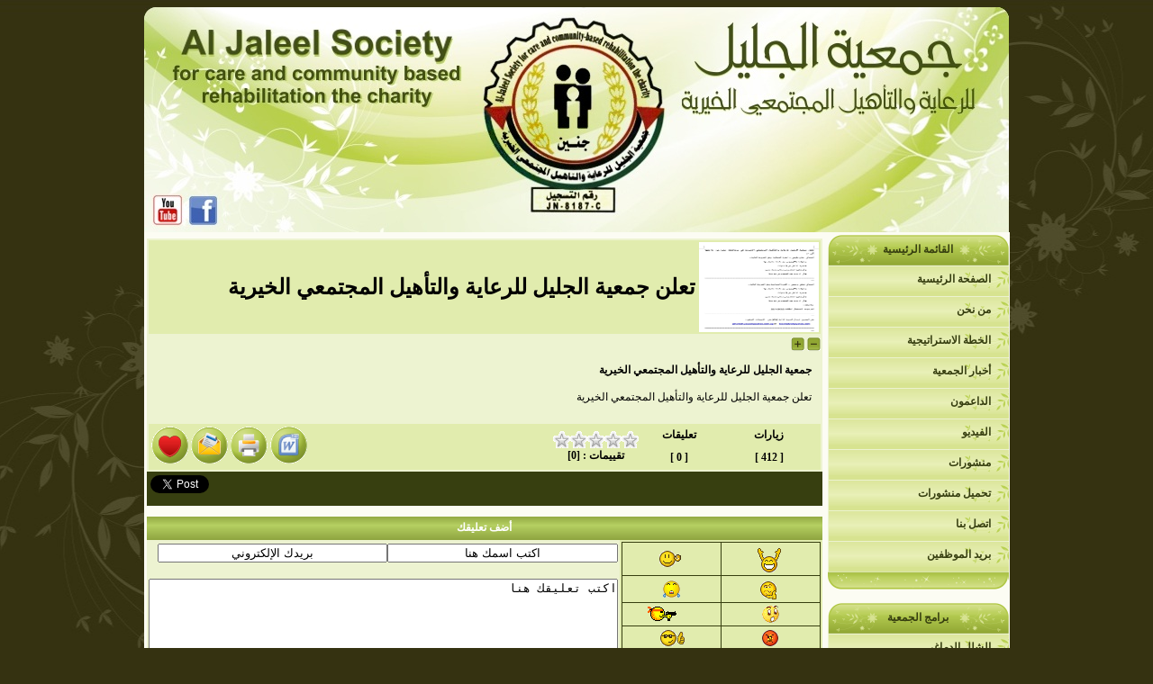

--- FILE ---
content_type: text/html
request_url: http://al-jaleel.org/ar/?articles=topic&topic=162
body_size: 48454
content:
<html dir="rtl">


<head>

<title>جمعية الجليل للرعاية والتأهيل المجتمعي الخيرية</title>

<base href="http://al-jaleel.org/ar/" />
<meta http-equiv="Content-Type" content="text/html; charset=windows-1256" />
<meta http-equiv="Content-Language" content="ar-sa" />






<!-- التعرف التلقائي على التغذية الراجعة RSS -->
<link rel="alternate" type="application/rss+xml" title="جمعية الجليل للرعاية والتأهيل المجتمعي الخيرية RSS Feed" href="http://al-jaleel.org/ar/FeedOut.php?feed=RssPortal" />





<script type="text/javascript" src="style/meblue/extra/js/jquery-1.2.6.pack.js"></script>
<style>


.table_a	 { background-color: #373F10; color: #FFFFFF; }
.table_b	 { background-color: #E1ECAE }
.table_c	 { background-color: #EDF3D1; border-width:0;  border-collapse: collapse; border-style: solid;  padding-left: 4; padding-right: 4; padding-top: 0; padding-bottom:0; }
.table_info	 { background-color: #E1ECAE ; font-weight: bold }


.td_title        { background-color: #373F10; color:#FFFFFF;   background-image:url('style/meblue/img/title_sub.gif') ;  height:26px; text-align:center;}
.td_title       a{  color:#FFFFFF;   }
.td_footer       { background-color: #EDF3D1; background-image:url('style/meblue/img/style_imgs/roaa2009-blook1-copy_03.gif') }
.td_a            { background-color: #373F10; color:#FFFFFF; }
.td_a           a{  color:#FFFFFF; }
.td_b            { background-color: #E1ECAE }
.td_c            { background-color: #EDF3D1 }
.td_hl           { background-color: #F9B877 }



.div_title        { background-color: #373F10; color:#FFFFFF;   background-image:url('style/meblue/img/title_sub.gif') ; padding: 6 ;}
.div_footer       { background-color: #EDF3D1; background-image:url('style/meblue/img/style_imgs/roaa2009-blook1-copy_03.gif') }
.div_a            { background-color: #373F10; color:#FFFFFF; }
.div_a           a{ color:#FFFFFF; }
.div_b            { background-color: #E1ECAE }
.div_c            { background-color: #EDF3D1 }
.div_hl           { background-color: #F9B877 }






body{

background:#353211 url('components/bg.jpg') fixed no-repeat center top ; 

}



.right_item  {
font-weight:bold;
background-image:url('components/menu_item.png');

height:34px;
width:200px;
float: right;

}


.right_item  span{
margin-top:8px;
margin-right:20px;
float: right;
cursor: pointer;
}

.right_item:hover{
height:34px;
width:200px;
background-image:url('components/menu_item_over.png');
}





A 		{text-decoration: none; color:#373F10; }
A:visited 	{text-decoration: none; color:#373F10;}
A:hover 	{color: red;}






.OndarkLink       { color: #FFFFFF }





table        { font:normal 12px tahoma; }



.searchbox     { font-size: 10pt; font-family: Arial; font-weight: bold; }











.informpopuptext {

width:230px;

font-size:10pt;

border-width:1px;

border-style:outset;

border-color:#F9B877;

layer-background-color:tan;

background-color:#F9B877;

color:#000000;

direction:rtl;

}






















/* for css menu */

.menuspan {

margin-top:8px;
margin-right:20px;
float: right;
cursor: pointer;

}



.sidebarmenu ul{
font-weight:bold;
margin: 0px;
padding: 0px;
list-style-type: none;
width: 100%;
border-bottom: 0px solid #000000;
background-color: #EDF3D1;
z-index:2;
position: relative;

}
 
.sidebarmenu ul li{
position: relative;

}

/* Top level menu links style */
.sidebarmenu ul li a{
z-index: 0;
background-image:url('components/menu_item.png');
height:34px;
width:200px;

display: block;

text-align: right;

}


.sidebarmenu ul li a:link, .sidebarmenu ul li a:visited, .sidebarmenu ul li a:active{
background-image:url('components/menu_item.png');
height:34px;
width:200px;
}

.sidebarmenu ul li a:visited{

}

.sidebarmenu ul li a:hover{
background-image:url('components/menu_item_over.png');

}

/*Sub level menu items */
.sidebarmenu ul li ul{
z-index: 1;
position: absolute;
width: 200px; 
top: 0;
visibility: hidden;
border: 1px solid #373F10;
}

.sidebarmenu a.subfolderstyle{
background-image:url('components/menu_item_r.png');
}

 
/* Holly Hack for IE \*/
* html .sidebarmenu ul li {   height: 1%; }
* html .sidebarmenu ul li a {  height: 1%; }
/* End */








.sidebarmenu2 ul{
font-weight:bold;
margin: 0px;
padding: 0px;
list-style-type: none;
width: 100%;
border-bottom: 0px solid #000000;
background-color: #EDF3D1;
z-index:2;
position: relative;

}
 
.sidebarmenu2 ul li{
position: relative;

}

/* Top level menu links style */
.sidebarmenu2 ul li a{
z-index: 0;
background-image:url('components/menu_item.png');
height:34px;
width:200px;

display: block;

text-align: right;

}


.sidebarmenu2 ul li a:link, .sidebarmenu2 ul li a:visited, .sidebarmenu2 ul li a:active{
background-image:url('components/menu_item.png');
height:34px;
width:200px;
}

.sidebarmenu2 ul li a:visited{

}

.sidebarmenu2 ul li a:hover{
background-image:url('components/menu_item_over.png');

}

/*Sub level menu items */
.sidebarmenu2 ul li ul{
z-index: 1;
position: absolute;
width: 200px; 
top: 0;
visibility: hidden;
border: 1px solid #373F10;
}

.sidebarmenu2 a.subfolderstyle{
background: url(style/meblue/img/arrow_left.gif) no-repeat 1% 50%;
}

 
/* Holly Hack for IE \*/
* html .sidebarmenu2 ul li {   height: 1%; }
* html .sidebarmenu2 ul li a {  height: 1%; }
/* End */








/* خاص بسلايدات اخر الاخبار */



.glidecontentwrapper{
 /* Do not change this value */
position: relative;
z-index:0;
width: 100%;
height: 393px; 
border: 0px solid #687C98;
overflow: hidden;

}
/*
	Total wrapper width: 350px+5px+5px=360px
	Or width of wrapper div itself plus any left and right CSS border and padding
	Adjust related containers below according to comments
*/


.glidecontent{ /*style for each glide content DIV within wrapper.*/
position: absolute; /* Do not change this value */
background:  #EDF3D1 ;
visibility: hidden;
width: 100%; padding-left:0px; padding-right:0px; padding-top:0px; padding-bottom:6px
}
/*
 Total glidecontent width: 330px+10px+10px=350px
	Or width of wrapper div itself (not counting wrapper border/padding)
*/

.glidecontenttoggler{ /*style for DIV used to contain toggler links. */
width: 100%;
margin-top: 0px;
text-align: center; /*How to align pagination links: "left", "center", or "right"
background: white; /*always declare an explicit background color for fade effect to properly render in IE*/
}
/*
 Total contenttoggler width: 350px+5px+5px=360px
	Or total width of wrapper div (counting wrapper border/padding)
*/

.glidecontenttoggler a{ /*style for every navigational link within toggler */
display: -moz-inline-box;
display: inline-block;
border: 0px solid #373F10;
color: #373F10;
padding: 1px 3px;
margin-right: 3px;
font-weight: bold;
text-decoration: none;
}

.glidecontenttoggler a.selected{ /*style for selected page's toggler link. ".selected" class auto generated! */
background: red;
color: white;
pading:2px;
}

.glidecontenttoggler a:hover{

}

.glidecontenttoggler a.toc{ /*style for individual toggler links (page 1, page 2, etc). ".toc" class auto generated! */
}

.glidecontenttoggler a.prev, .glidecontenttoggler a.next{ /*style for "prev" and "next" toggler links. ".prev" and ".next" classes auto generated! */
}

.glidecontenttoggler a:hover.prev, .glidecontenttoggler a:hover.next{

}











/* بداية ستايل سلاديات الصور */


.stepcarousel{
position: relative; /*leave this value alone*/
z-index:1;
border: 0px solid black;
overflow: scroll; /*leave this value alone*/
width: 100%; /*Width of Carousel Viewer itself*/
height: 310px; /*Height should enough to fit largest content's height*/
}

.stepcarousel .belt{
position: absolute; /*leave this value alone*/
left: 0;
top: 0;
}

.stepcarousel .panel{
float: left; /*leave this value alone*/
overflow: hidden; /*clip content that go outside dimensions of holding panel DIV*/
margin: 10px; /*margin around each panel*/
width: ; /*Width of each panel holding each content. If removed, widths should be individually defined on each content DIV then. */
}

/* نهاية ستايل سلاديات الصور */














</style>

<SCRIPT language=JavaScript src="style/meblue/extra/js/img_nav.js" type=text/javascript></SCRIPT>
<!-- alt on lik -->
<script language="javascript" src="style/meblue/extra/js/alttxt.js"></script><div id="navtxt" class="informpopuptext" style="position:absolute; top:-90px; left:0px; visibility:hidden; font-size: 10pt" align="center"></div>



<script>

function confirm_link(confirmation_message){

	if (confirm(confirmation_message))
	{
		return true;
	}
	else
	{
		alert('حسناً .. تم التراجع عن تنفيذ الأمر ');
		return false;

	}
}

/**
* jump
*/

function jump(fe) {
	var opt_key = fe.selectedIndex;
	var uri_val = fe.options[opt_key].value;
	window.open(uri_val,'_self');
	return true;
}



/**
* pop
*/
<!--

function launch(URL, newName, newFeatures, orgName) {
	var remote = open(URL, newName, newFeatures);
    if (remote.opener == null)
    remote.opener = window;
    remote.opener.name = orgName;
    return remote;
}

function openWindowPrint(URL) {
  Popup = launch(URL, 'Print', 'dependent=0,height=600,width=800, screenX=0,left=0,screenY=0,top=0,channelmode=0,dependent=0,directories=0,fullscreen=0,location=0,menubar=0,resizable=0,scrollbars=1,status=0,toolbar=0', 'launcher');
}

function openWindowShowImg(URL) {
  Popup = launch(URL, 'ShowImg', 'dependent=0,height=600,width=800, screenX=0,left=0,screenY=0,top=0,channelmode=0,dependent=0,directories=0,fullscreen=0,location=0,menubar=0,resizable=0,scrollbars=1,status=0,toolbar=0', 'launcher');
}

function openWindowUserOnline(URL) {
  Popup = launch(URL, 'UserOnline', 'dependent=0,height=500,width=310, screenX=0,left=0,screenY=0,top=0,channelmode=0,dependent=0,directories=0,fullscreen=0,location=0,menubar=0,resizable=0,scrollbars=1,status=0,toolbar=0', 'launcher');
}


function openWindowVideoSongs_text(URL) {
  Popup = launch(URL, 'VideoSongs_text', 'dependent=0,height=500,width=550, screenX=0,left=0,screenY=0,top=0,channelmode=0,dependent=0,directories=0,fullscreen=0,location=0,menubar=0,resizable=0,scrollbars=1,status=0,toolbar=0', 'launcher');
}


function openWindowSiteCode(URL) {
  Popup = launch(URL, 'SiteCode', 'dependent=0,height=500,width=650, screenX=0,left=0,screenY=0,top=0,channelmode=0,dependent=0,directories=0,fullscreen=0,location=0,menubar=0,resizable=0,scrollbars=1,status=0,toolbar=0', 'launcher');
}

// -->




/**
* Show  Hide
*/

function ShowHide(varObjID){
		if(document.getElementById(varObjID).style.display=="none"){
			document.getElementById(varObjID).style.display="block"; 
			//funSImg(varObjID);
		}else{
			document.getElementById(varObjID).style.display="none";
		}
}





function Show(varObjID){
		if(document.getElementById(varObjID).style.display=="none"){
			document.getElementById(varObjID).style.display="block"; }
		
}


function 	Hide(varObjID){	
		if(document.getElementById(varObjID).style.display=="block"){
			document.getElementById(varObjID).style.display="none";}
}
   





/**
* ajax
*/
var http = createRequestObjectNow();
function createRequestObjectNow(){
    var request_;
    var browser = navigator.appName;
    if(browser == 'Microsoft Internet Explorer'){
        request_ = new ActiveXObject('Microsoft.XMLHTTP');
    }else{
        request_ = new XMLHttpRequest();
    }
    return request_;
}
function LoadPage(url,indiv){
    document.indiv=indiv;
    http.open('get',url);
    http.onreadystatechange =  handleInfoNow;
    http.send(null);
}
function handleInfoNow(){
    if(http.readyState == 1 ){
      document.LoadPageNow="yes";
      document.getElementById(document.indiv).innerHTML= '<img src=style/meblue/img/AjaxLoading.gif >';
    }
    if(http.readyState == 4){
        document.LoadPageNow="no";
	var response = http.responseText;
	document.getElementById(document.indiv).innerHTML = response;
    }

}





/**
* assessment
*/

var StarTitle=new Array();
var imgPreload=new Array();
document.SaveImg=new Array();
var AddRateAction = 0;
var ResetStarsTime;

var StarDescText;
StarTitle[1] = "ضعيف";
StarTitle[2] = "مقبول";
StarTitle[3] = "متوسط";
StarTitle[4] = "جيد";
StarTitle[5] = "ممتاز";
function showstars(starnum,AriaId) {



document.AriaId=AriaId;

if(document.SaveImg[document.AriaId]!=2){
document.SaveImg[document.AriaId]=1;
}
	

	if(document.SaveImg[document.AriaId]==1){

for (i=1;i<=5;i++){
		imgPreload[i+'_'+document.AriaId]=new Image();
		imgPreload[i+'_'+document.AriaId].src = document.images[document.AriaId+'_'+i].src;
	
}
		StarDescText= document.getElementById(document.AriaId).innerHTML;
		document.SaveImg[document.AriaId]=2;	
	
}

 

	for (i=1;i<=starnum;i++){
	   document.images[document.AriaId+'_'+i].src = "style/meblue/img/star_active.gif";
	}
	for (i=starnum+1;i<=5;i++){
	   document.images[document.AriaId+'_'+i].src = "style/meblue/img/star_empty.gif";
	}
	clearTimeout(ResetStarsTime);
	document.getElementById(document.AriaId).innerHTML = StarTitle[starnum];

}

function clearstars(star_This) {
	if (AddRateAction == 0) {
	ResetStarsTime = setTimeout("Reststars()",300);
	}

}
function Reststars() {
	for (i=1;i<=5;i++){
	   document.images[document.AriaId+'_'+i].src =  imgPreload[i+'_'+document.AriaId].src;
	}
	document.getElementById(document.AriaId).innerHTML = StarDescText;

}



/**
* send form
*/


function send_validate() {

		if
(document.send_form.Name.value == "") {
		alert('انت لم تدخل اسمك');
		document.send_form.Name.focus

();
		return false;
	}
		if
(document.send_form.Email.value == "") {
		alert(' انت لم تدخل بريدك الالكتروني');
		document.send_form.Email.focus

();
		return false;
	}
		
if (document.send_form.Email.value.search(/^\w+((-\w+)|(\.\w+))*\@[A-Za-z0-9]+((\.|-)[A-Za-z0-9]+)*\.[A-Za-z0-9]+$/) != -1)
{}else{
alert("بريدك الإلكتروني غير صحيح , لطفاً أدخله بشكل صحيح")
document.send_form.Email.value="";
document.send_form.Email.focus();
return false;
}
	
	
			if
(document.send_form.to.value == "") {
		alert('انت لم تدخل بريد صديقك');
		document.send_form.to.focus

();
		return false;
	}



if (document.send_form.to.value.search(/^\w+((-\w+)|(\.\w+))*\@[A-Za-z0-9]+((\.|-)[A-Za-z0-9]+)*\.[A-Za-z0-9]+$/) != -1)
{}else{
alert("بريد صديقك غير صحيح , لطفاً أدخله بشكل صحيح")
document.send_form.to.value="";
document.send_form.to.focus();
return false;
}
	


javascript:document.send_form.B1.disabled = true; javascript:document.send_form.B1.value= 'جاري الإرسال ...';

javascript:document.send_form.B2.disabled = true; javascript:document.send_form.B2.value= '>>';


	}




</script>




</head><html>
<body >
<center>
<table border="0" cellspacing="0" dir="ltr" cellpadding="0" width="961" height="251">


<map name="header">
    <area href="http://www.al-jaleel.org/ar" shape="rect" coords="598,8,928,114" title="الرئيسية">
    <area href="http://www.al-jaleel.org/ar" shape="circle" coords="475,113,101" title="الرئيسية">
    <area href="http://www.al-jaleel.org/en" shape="rect" coords="31,15,352,110" title="English Copy">
    <area href="http://www.youtube.com/user/aljaleelcharity?feature=guide" shape="rect" coords="10,207,43,239" title="صفحة اليوتيوب" target="_blank">
    <area href="https://www.facebook.com/pages/%D8%AC%D9%85%D8%B9%D9%8A%D8%A9-%D8%A7%D9%84%D8%AC%D9%84%D9%8A%D9%84-%D9%84%D9%84%D8%B1%D8%B9%D8%A7%D9%8A%D8%A9-%D9%88%D9%84%D8%AA%D8%A7%D9%87%D9%8A%D9%84-%D8%A7%D9%84%D9%85%D8%AC%D8%AA%D9%85%D8%B9%D9%8A-%D8%A7%D9%84%D8%AE%D9%8A%D8%B1%D9%8A%D8%A9/110799682358276" shape="rect" coords="50,207,82,240" title="صفحة الفيسبوك" target="_blank">
    </map>



  <tr align="center" valign="top">
	<img src="images/header.jpg" align="center" usemap="#header" border="0">
  </tr>








<tr>
<td colspan="10" align="center" style="background-color:#FCFCF3">
 









<table border="0" cellspacing="0" style="border-collapse: collapse" bordercolor="#111111" width="100%" dir="rtl" align="center" >
  
<tr> <td colspan="3"> </td></tr>
<tr>
    <td width="20%" valign="top"  align="rtl">





<table border="0" cellpadding="0" cellspacing="0" style="border-collapse: collapse" bordercolor="#111111" width="201">
  <tr>
    <td width="100%" background="components/menu_header.png" height="34">
    <p align="center"><font color="#373f10"><b>القائمة الرئيسية</b></font></td>
  </tr>
  <tr>
    <td width="100%" class="td_c"><a href="./" class="right_item"><span>الصفحة الرئيسية</span></a>

<a href="?action=about" class="right_item"><span> من نحن </span></a>

<a href="pdf/CRS-StrategicPlanArabic.pdf" class="right_item" target="_blank"><span> الخطة الاستراتيجية </span></a>

<a href="?articles=class&class=7" class="right_item"><span> أخبار الجمعية </span></a>

<a href="?articles=class&class=8" class="right_item"><span>الداعمون</span></a>


<a href="./?video=class&class=9" class="right_item"><span> الفيديو </span></a>

<a href="./?gallery=class&class=10" class="right_item"><span>
منشورات
</span></a>

<a href="?articles=class&class=37" class="right_item"><span>
تحميل منشورات
</span></a>


<a href="./?action=contacts" class="right_item"><span>
اتصل بنا</span></a>



<a target="_blank" href="http://al-jaleel.org:2095/" class="right_item"><span>بريد الموظفين </span></a></td>
  </tr>
  <tr>
    <td width="100%" background="components/menu_footer.png" height="20">&nbsp;</td>
  </tr>
</table>
 <br><table border="0" cellpadding="0" cellspacing="0" style="border-collapse: collapse" bordercolor="#111111" width="201">
  <tr>
    <td width="100%" background="components/menu_header.png" height="34">
    <p align="center"><font color="#373f10"><b>برامج الجمعية</b></font></td>
  </tr>
  <tr>
    <td width="100%" class="td_c"><div class='sidebarmenu'>
<ul id="sidebarmenu1" >

<li><a href="./?articles=class&class=11"><span class="menuspan">الشلل الدماغي</span></a>
<ul>
<li><a href="./?articles=class&class=12"><span class="menuspan">العلاج الوظيفي</a></span></li>
<li><a href="./?articles=class&class=13"><span class="menuspan">العلاج الطبيعي</a></span></li>
<li><a href="./?articles=class&class=14"><span class="menuspan">التربية الخاصة</a></span></li>
<li><a href="./?articles=class&class=15"><span class="menuspan">النطق</a></span></li>
</ul></li>




<li><a href="./?articles=class&class=16"><span class="menuspan">وحدة الأطراف الصناعية</span></a></li>




<li><a href="./?articles=class&class=32"><span class="menuspan">برنامج القروض
</span></a></li>

<li><a href="./?articles=class&class=33"><span class="menuspan">تعديل المنازل والمؤسسات</span></a></li>




<li><a href="./?articles=class&class=17"><span class="menuspan">التوعية المجتمعية والمناصرة</span></a></li>


<li><a href="./?articles=class&class=18"><span class="menuspan">الوقاية من الاعاقة</span></a></li>

<li><a href="./?articles=class&class=19"><span class="menuspan">وحدة شؤون المتطوعين</span></a></li>
</ul></td>
  </tr>
  <tr>
    <td width="100%" background="components/menu_footer.png" height="20">&nbsp;</td>
  </tr>
</table>
 <br><table border="0" cellpadding="0" cellspacing="0" style="border-collapse: collapse" bordercolor="#111111" width="201">
  <tr>
    <td width="100%" background="components/menu_header.png" height="34">
    <p align="center"><font color="#373f10"><b>معرض الصور</b></font></td>
  </tr>
  <tr>
    <td width="100%" class="td_c"><div class='sidebarmenu2'>
<ul id="sidebarmenu21" >

<li><a href="./?gallery=class&class=20"><span class="menuspan">الشلل الدماغي</span></a>
<ul>
<li><a href="./?gallery=class&class=21"><span class="menuspan">العلاج الوظيفي</a></span></li>
<li><a href="./?gallery=class&class=22"><span class="menuspan">العلاج الطبيعي</a></span></li>
<li><a href="./?gallery=class&class=23"><span class="menuspan">التربية الخاصة</a></span></li>
<li><a href="./?gallery=class&class=24"><span class="menuspan">النطق</a></span></li>
</ul></li>




<li><a href="./?gallery=class&class=25"><span class="menuspan">وحدة الأطراف الصناعية</span></a></li>

<li><a href="./?gallery=class&class=34"><span class="menuspan">برنامج القروض
</span></a></li>


<li><a href="./?gallery=class&class=35"><span class="menuspan">تعديل المنازل والمؤسسات</span></a></li>

<li><a href="./?gallery=class&class=26"><span class="menuspan">التوعية المجتمعية والمناصرة</span></a></li>


<li><a href="./?gallery=class&class=27"><span class="menuspan">الوقاية من الاعاقة</span></a></li>

<li><a href="./?gallery=class&class=28"><span class="menuspan">وحدة شؤون المتطوعين</span></a></li>
</ul></td>
  </tr>
  <tr>
    <td width="100%" background="components/menu_footer.png" height="20">&nbsp;</td>
  </tr>
</table>
 <br><table border="0" cellpadding="0" cellspacing="0" style="border-collapse: collapse" bordercolor="#111111" width="201">
  <tr>
    <td width="100%" background="components/menu_header.png" height="34">
    <p align="center"><font color="#373f10"><b>المتطوعين والمتبرعون</b></font></td>
  </tr>
  <tr>
    <td width="100%" class="td_c"><a href="#"  class="right_item"><span> 
المتطوعون 
</span></a>
<a href="#"  class="right_item"><span> 
المتبرعون 
</span></a>


<a href="./modules.php?name=order"  class="right_item"><span> 
طلب التطوع </span></a>

<a href="#"  class="right_item"><span> 
طلب التبرع 
</span></a></td>
  </tr>
  <tr>
    <td width="100%" background="components/menu_footer.png" height="20">&nbsp;</td>
  </tr>
</table>
 <br>



<table border="0" cellpadding="0" cellspacing="0" style="border-collapse: collapse" bordercolor="#111111" width="201">
  <tr>
    <td width="100%" background="components/menu_header.png" height="34">
    <p align="center"><font color="#373f10"><b>ذات صلة</b></font></td>
  </tr>
  <tr>
    <td width="100%" class="td_c"><table border="0" cellpadding="2" cellspacing="0" style="border-collapse: collapse" bordercolor="#111111" width="100%" dir="rtl">



    <tr>
<td class="td_b"><img border='0' src='style/meblue/img/star.gif'></td>
    <td width="100%" class="td_b" >
<a href="./?articles=new&new=topic">أحدث 20 مقال</a></td>
  </tr>





<tr>
<td valign="top" class="td_c"><img border='0' src='style/meblue/img/star.gif'></td>
    <td width="100%" class="td_c" >
<a href="./?articles=top_20&top=topic">أفضل 20 مقال </a>

  </td>
  </tr>

    </table></td>
  </tr>
  <tr>
    <td width="100%" background="components/menu_footer.png" height="20">&nbsp;</td>
  </tr>
</table>
 <br>












<table border="0" cellpadding="0" cellspacing="0" style="border-collapse: collapse" bordercolor="#111111" width="201">
  <tr>
    <td width="100%" background="components/menu_header.png" height="34">
    <p align="center"><font color="#373f10"><b>إستفتاء</b></font></td>
  </tr>
  <tr>
    <td width="100%" class="td_c"><form method='POST' name='vote' action='./VisitorTools.php?act=vote'><a name='VoteId3'></a><font color=''>ما رأيك بموقعنا ؟</font><hr size='1' color='#E1ECAE'> <input type='radio' value='4' id='vq4' name='put'> <label for='vq4'>ممتاز</label><br><input type='radio' value='5' id='vq5' name='put'> <label for='vq5'>جيد</label><br><input type='radio' value='6' id='vq6' name='put'> <label for='vq6'>بحاجة للتطوير</label><br><br><center><a href='./?action=vote&Browse=3&show=result#Browse'>[ النتائج ]</a></center><hr size='1' ><center><input type='submit' value='صوت الآن' name='B1' class='searchbox' ></center><hr size='1'> <input type='hidden' name='VoteId' value='3'></form></td>
  </tr>
  <tr>
    <td width="100%" background="components/menu_footer.png" height="20">&nbsp;</td>
  </tr>
</table>
 <br>








<table border="0" cellpadding="0" cellspacing="0" style="border-collapse: collapse" bordercolor="#111111" width="201">
  <tr>
    <td width="100%" background="components/menu_header.png" height="34">
    <p align="center"><font color="#373f10"><b>احصائيات عامة </b></font></td>
  </tr>
  <tr>
    <td width="100%" class="td_c">» المقالات 126 <br>» الصور 194 <br>» المرئيات 12 <br><br>» المجموع 332<hr size='1' ><img border='0' src='style/meblue/img/SiteInfo.gif'> <a href=javascript:openWindowUserOnline('http://al-jaleel.org/ar/VisitorTools.php?act=user_online&show=Online');><font color=>الآن: [17]</font></a> <br><img border='0' src='style/meblue/img/SiteInfo.gif'> <a href=javascript:openWindowUserOnline('http://al-jaleel.org/ar/VisitorTools.php?act=user_online&show=Today');><font color=>اليوم: [72]</font></a>  <br><img border='0' src='style/meblue/img/SiteInfo.gif'> <a href=javascript:openWindowUserOnline('http://al-jaleel.org/ar/VisitorTools.php?act=user_online&show=Month');><font color=>الشهر: [3294]</font></a>  <br><hr size='1' > <p dir='ltr' align='center'><img src=style/meblue/img/counter/0.png><img src=style/meblue/img/counter/5.png><img src=style/meblue/img/counter/9.png><img src=style/meblue/img/counter/3.png><img src=style/meblue/img/counter/4.png><img src=style/meblue/img/counter/3.png><img src=style/meblue/img/counter/4.png></p> <br></td>
  </tr>
  <tr>
    <td width="100%" background="components/menu_footer.png" height="20">&nbsp;</td>
  </tr>
</table>
 <br>























<p align="center">

<a target='_blank' href='./FeedOut.php?feed=RssPortal'><img border='0' src='style/meblue/img/rss.png'></a>



</p>






</td>
    <td width="80%" align="center"  valign="top" style="padding-left: 3px; padding-right: 5px">




<div align="center">
  <center>
  <table border="0" cellpadding="2" style="border-collapse: collapse" dir="rtl">
    <tr>
      <td align="center">
      
      </td>
    </tr>
  </table>
  </center>
</div><a name='ActionArea'></a><div id='AjaxAction'></div>



























<a name="This"></a>


<table border="0" cellpadding="0" cellspacing="0" style="border-collapse: collapse" width="100%" bordercolor="#c0c0c0">
  <tr>
    <td width="100%">
    <table border="0" cellpadding="2" cellspacing="2" style="border-collapse: collapse" bordercolor="#111111" width="100%" dir="rtl" class="table_c">
      <tr>
        <td width="100%" valign="top" height="100%">
    <table border="0" cellpadding="2" cellspacing="2" style="border-collapse: collapse" bordercolor="#111111" width="100%" dir="rtl" class="table_c">
      <tr>
        <td width="18%" valign="top" align="right" class="td_b">
        <p align="center">
<img border="0" src="http://al-jaleel.org/ar/uploads/1112022-092605AM-1.png" width="133" height="100"></p>
        </td>
        <td width="82%" class="td_b">
        <p align="right"><font size="5"><b>تعلن جمعية الجليل للرعاية والتأهيل المجتمعي الخيرية </b></font></p>
        </td>
      </tr>
    </table>
        </td>
      </tr>
      <tr>
        <td width="100%" valign="top" height="100%">
        <!-- جافا تكبير وتصغير الخط -->
        <script language="Javascript">





// -->

var tags = new Array( 'div','td','tr','p','b','table','strong','emphasis','a','h1','h2','h3','pre','sub','sup','i','th','cp','ul','ol','li','dt','dd');

var pixelArray =  new Array('13','14','15','16','17','20','25');

var emArray =  new Array('0.7','0.9','1.0','1.5','2.0','2.5','3');

var initSize = 0;function fontSizer(inc,unit) {

        if (!document.getElementById) return;

        var size = initSize;

        size += inc;

        if (size < 0 ) size = 0;

        if (size > 6 ) size = 6;



    initSize = size;

        getBody = document.getElementById('ArtSec');

        for (i = 0 ; i < tags.length ; i++ ) {

                getallTags = getBody.getElementsByTagName(tags[i]);

                for (k = 0 ; k < getallTags.length ; k++)

                        getallTags[k].style.fontSize = (unit=='px') ? pixelArray[size]+unit: emArray[size]+unit;

        }

}



        </script>
        <img style="CURSOR: hand" onmousedown="fontSizer(-1,'px')" alt="تصغير الخط" src="style/meblue/img/s-font.gif" border="0">
        <img style="CURSOR: hand" onmousedown="fontSizer(1,'px')" alt="تكبير الخط" src="style/meblue/img/l-font.gif" border="0">
        <table border="0" cellspacing="1" style="border-collapse: collapse" bordercolor="#111111" width="100%" id="ArtSec">
          <tr>
            <td width="100%" valign="top">
            <div align="justify" style="padding:9px">
           <!--   <b>جمعية الجليل للرعاية والتأهيل المجتمعي الخيرية - الثلاثاء 11 / 01 / 2022 - 11:27 صباحاً</b> <br> -->
              <b>جمعية الجليل للرعاية والتأهيل المجتمعي الخيرية</b> <br>
              <br>
              
               تعلن جمعية الجليل للرعاية والتأهيل المجتمعي الخيرية
             </div>
            </td>
          </tr>
        </table>
        <p></p>
        <table class="table_info" dir="rtl" width="100%">
          <tr>
            <td width="9%" align="center">زيارات</td>
            <td width="7%" align="center">تعليقات</td>
            <td width="8%" align="right" rowspan="2"><center><div id='ajax_assessment_article_162'><img border='0' onMouseOver="showstars(1,'assessment_article_162');"  onMouseOut="clearstars()" onclick="LoadPage('ajax.php?act=assessment&star=1&star_for=article_162','ajax_assessment_article_162');" src='style/meblue/img/star_empty.gif' name='assessment_article_162_1' style='CURSOR: hand'><img border='0' onMouseOver="showstars(2,'assessment_article_162');"  onMouseOut="clearstars()" onclick="LoadPage('ajax.php?act=assessment&star=2&star_for=article_162','ajax_assessment_article_162');" src='style/meblue/img/star_empty.gif' name='assessment_article_162_2' style='CURSOR: hand'><img border='0' onMouseOver="showstars(3,'assessment_article_162');"  onMouseOut="clearstars()" onclick="LoadPage('ajax.php?act=assessment&star=3&star_for=article_162','ajax_assessment_article_162');" src='style/meblue/img/star_empty.gif' name='assessment_article_162_3' style='CURSOR: hand'><img border='0' onMouseOver="showstars(4,'assessment_article_162');"  onMouseOut="clearstars()" onclick="LoadPage('ajax.php?act=assessment&star=4&star_for=article_162','ajax_assessment_article_162');" src='style/meblue/img/star_empty.gif' name='assessment_article_162_4' style='CURSOR: hand'><img border='0' onMouseOver="showstars(5,'assessment_article_162');"  onMouseOut="clearstars()" onclick="LoadPage('ajax.php?act=assessment&star=5&star_for=article_162','ajax_assessment_article_162');" src='style/meblue/img/star_empty.gif' name='assessment_article_162_5' style='CURSOR: hand'><div  id='assessment_article_162'>تقييمات : [0] </div></div></center></td>
            <td width="36%" align="center" rowspan="2" </td>
            <p align="left">
            <a href="./go/?download=article&type=doc&id=162" style="text-decoration: none">
            <img border='0' src='style/meblue/img/word.gif' alt='doc'></a>  

                        
            <a href="javascript:openWindowPrint('VisitorTools.php?act=print_article&id=162');" style="text-decoration: none"> 
            <img border='0' alt='طباعة' src='style/meblue/img/print.gif'></a>
            
                                    <span style="CURSOR: pointer;" onclick="LoadPage('ajax.php?act=send&amp;article=162','AjaxAction');self.location=window.location.search+'#ActionArea';" style="text-decoration: none">
            <img border='0' alt='ارسل' src='style/meblue/img/email.gif'></span>
            
                        <a target="_self" href="javascript:window.external.AddFavorite('http://al-jaleel.org/ar/?articles=topic&topic=162','جمعية الجليل للرعاية والتأهيل المجتمعي الخيرية , تعلن جمعية الجليل للرعاية والتأهيل المجتمعي الخيرية')" style="text-decoration: none">
            <img border='0' alt='مفضلة' src='style/meblue/img/fav.gif'></a>    </td>
          </tr>
          <tr>
            <td width="9%" align="center">[ 412 ]</td>
            <td width="7%" align="center">[ 0 ]</td>
          </tr>
        </table>
        </td>
      </tr>
    </table>
    </td>
  </tr>
</table>

<div  style="padding:4px; height:30px" class="td_a" >

<table border="0" cellpadding="0"  cellspacing="0" style="border-collapse: collapse" bordercolor="#111111" align="left">
  <tr>
    <td  align="left" >

</td>


    <td  align="left" >

<a href="http://twitter.com/share" class="twitter-share-button" data-count="horizontal">Tweet</a><script type="text/javascript" src="http://platform.twitter.com/widgets.js"></script>
</td>



    <td  align="left">

<script src="http://connect.facebook.net/en_US/all.js#xfbml=1"></script><fb:like href="" send="false" layout="button_count" width="60" show_faces="true" font=""></fb:like>

</td>
  </tr>
</table>

</div><a name='ShowReplys'></a><div id='Replys'> عرض الردود</div> <script> LoadPage('ajax.php?act=show_comments&reply_into=article_162&reply_status=1','Replys'); </script><script>
function sub_add_reply () {

		if
(document.add_reply.name.value == "") {
		alert('لطفاً ادخل اسمك');
		document.add_reply.name.focus

();
		return false;
	}

		if
(document.add_reply.name.value == "اكتب اسمك هنا") {
		alert('لطفاً ادخل اسمك');
		document.add_reply.name.focus

();
		return false;
	}
	

		if
(document.add_reply.email.value == "") {
		alert('لطفاً ادخل بريدك الالكتروني');
		document.add_reply.email.focus

();
		return false;
	}

		if
(document.add_reply.email.value == "بريدك الإلكتروني") {
		alert('لطفاً ادخل بريدك الالكتروني');
		document.add_reply.email.focus

();
		return false;
	}
	
	


if (document.add_reply.email.value.search(/^\w+((-\w+)|(\.\w+))*\@[A-Za-z0-9]+((\.|-)[A-Za-z0-9]+)*\.[A-Za-z0-9]+$/) != -1)
{}else{
alert("البريد الالكتروني غير صحيح , لطفاً أدخله بشكل صحيح")
document.add_reply.email.value="";
document.add_reply.email.focus();
return false;
}
	


		if
(document.add_reply.text.value == "") {
		alert('لطفاً اكتب تعليقك');
		document.add_reply.text.focus

();
		return false;
	}
	
	
	

	

	

		if
(document.add_reply.text.value == "اكتب تعليقك هنا") {
		alert('لطفاً اكتب تعليقك');
		document.add_reply.text.focus

();
		return false;
	}
	


javascript:document.add_reply.submit.disabled = true; javascript:document.add_reply.submit.value= 'انتظر قليلاً ...';

javascript:document.add_reply.rest.disabled = true; javascript:document.add_reply.rest.value= '>>';
	
	}
	


function ehdaa_smilies(thesmilie)
{
	document.add_reply.text.value +=" "+ thesmilie +" ";
	document.add_reply.text.focus();
}
</script>
<p><a name="PostReply"></a></p>
<form method="POST" action="./VisitorTools.php?act=add_reply" name="add_reply" onSubmit="javascript:return sub_add_reply ();">
  <table border="0" cellpadding="2" cellspacing="0" style="border-collapse: collapse;" class="table_c" width="100%" dir="rtl">
    <tr>
      <td width="100%" align="center" height="26" class="td_title" colspan="2">
      <b>أضف تعليقك </b></td>
    </tr>
    <tr>
      <td width="30%" rowspan="3" class="td_b" valign="top" height="100%">
      <div class="postcolor" style="overflow: auto; height:200px; width:100%">
        <table border='1' bordercolor='#373F10' cellspacing='3' cellpadding='3' class='table_c' width='100%'><tr><td align='center' style='CURSOR: hand' onmouseout="className='td_b'"  onmouseover="className='td_c'" class="td_b" onclick="ehdaa_smilies('ssm-1-esm')"><img  src='./style/meblue/img/smile//1.gif'> </td><td align='center' style='CURSOR: hand' onmouseout="className='td_b'"  onmouseover="className='td_c'" class="td_b" onclick="ehdaa_smilies('ssm-10-esm')"><img  src='./style/meblue/img/smile//10.gif'> </td></tr><tr><td align='center' style='CURSOR: hand' onmouseout="className='td_b'"  onmouseover="className='td_c'" class="td_b" onclick="ehdaa_smilies('ssm-11-esm')"><img  src='./style/meblue/img/smile//11.gif'> </td><td align='center' style='CURSOR: hand' onmouseout="className='td_b'"  onmouseover="className='td_c'" class="td_b" onclick="ehdaa_smilies('ssm-12-esm')"><img  src='./style/meblue/img/smile//12.gif'> </td></tr><tr><td align='center' style='CURSOR: hand' onmouseout="className='td_b'"  onmouseover="className='td_c'" class="td_b" onclick="ehdaa_smilies('ssm-13-esm')"><img  src='./style/meblue/img/smile//13.gif'> </td><td align='center' style='CURSOR: hand' onmouseout="className='td_b'"  onmouseover="className='td_c'" class="td_b" onclick="ehdaa_smilies('ssm-14-esm')"><img  src='./style/meblue/img/smile//14.gif'> </td></tr><tr><td align='center' style='CURSOR: hand' onmouseout="className='td_b'"  onmouseover="className='td_c'" class="td_b" onclick="ehdaa_smilies('ssm-15-esm')"><img  src='./style/meblue/img/smile//15.gif'> </td><td align='center' style='CURSOR: hand' onmouseout="className='td_b'"  onmouseover="className='td_c'" class="td_b" onclick="ehdaa_smilies('ssm-16-esm')"><img  src='./style/meblue/img/smile//16.gif'> </td></tr><tr><td align='center' style='CURSOR: hand' onmouseout="className='td_b'"  onmouseover="className='td_c'" class="td_b" onclick="ehdaa_smilies('ssm-17-esm')"><img  src='./style/meblue/img/smile//17.gif'> </td><td align='center' style='CURSOR: hand' onmouseout="className='td_b'"  onmouseover="className='td_c'" class="td_b" onclick="ehdaa_smilies('ssm-18-esm')"><img  src='./style/meblue/img/smile//18.gif'> </td></tr><tr><td align='center' style='CURSOR: hand' onmouseout="className='td_b'"  onmouseover="className='td_c'" class="td_b" onclick="ehdaa_smilies('ssm-19-esm')"><img  src='./style/meblue/img/smile//19.gif'> </td><td align='center' style='CURSOR: hand' onmouseout="className='td_b'"  onmouseover="className='td_c'" class="td_b" onclick="ehdaa_smilies('ssm-2-esm')"><img  src='./style/meblue/img/smile//2.gif'> </td></tr><tr><td align='center' style='CURSOR: hand' onmouseout="className='td_b'"  onmouseover="className='td_c'" class="td_b" onclick="ehdaa_smilies('ssm-20-esm')"><img  src='./style/meblue/img/smile//20.gif'> </td><td align='center' style='CURSOR: hand' onmouseout="className='td_b'"  onmouseover="className='td_c'" class="td_b" onclick="ehdaa_smilies('ssm-21-esm')"><img  src='./style/meblue/img/smile//21.gif'> </td></tr><tr><td align='center' style='CURSOR: hand' onmouseout="className='td_b'"  onmouseover="className='td_c'" class="td_b" onclick="ehdaa_smilies('ssm-22-esm')"><img  src='./style/meblue/img/smile//22.gif'> </td><td align='center' style='CURSOR: hand' onmouseout="className='td_b'"  onmouseover="className='td_c'" class="td_b" onclick="ehdaa_smilies('ssm-23-esm')"><img  src='./style/meblue/img/smile//23.gif'> </td></tr><tr><td align='center' style='CURSOR: hand' onmouseout="className='td_b'"  onmouseover="className='td_c'" class="td_b" onclick="ehdaa_smilies('ssm-24-esm')"><img  src='./style/meblue/img/smile//24.gif'> </td><td align='center' style='CURSOR: hand' onmouseout="className='td_b'"  onmouseover="className='td_c'" class="td_b" onclick="ehdaa_smilies('ssm-25-esm')"><img  src='./style/meblue/img/smile//25.gif'> </td></tr><tr><td align='center' style='CURSOR: hand' onmouseout="className='td_b'"  onmouseover="className='td_c'" class="td_b" onclick="ehdaa_smilies('ssm-26-esm')"><img  src='./style/meblue/img/smile//26.gif'> </td><td align='center' style='CURSOR: hand' onmouseout="className='td_b'"  onmouseover="className='td_c'" class="td_b" onclick="ehdaa_smilies('ssm-27-esm')"><img  src='./style/meblue/img/smile//27.gif'> </td></tr><tr><td align='center' style='CURSOR: hand' onmouseout="className='td_b'"  onmouseover="className='td_c'" class="td_b" onclick="ehdaa_smilies('ssm-28-esm')"><img  src='./style/meblue/img/smile//28.gif'> </td><td align='center' style='CURSOR: hand' onmouseout="className='td_b'"  onmouseover="className='td_c'" class="td_b" onclick="ehdaa_smilies('ssm-3-esm')"><img  src='./style/meblue/img/smile//3.gif'> </td></tr><tr><td align='center' style='CURSOR: hand' onmouseout="className='td_b'"  onmouseover="className='td_c'" class="td_b" onclick="ehdaa_smilies('ssm-30-esm')"><img  src='./style/meblue/img/smile//30.gif'> </td><td align='center' style='CURSOR: hand' onmouseout="className='td_b'"  onmouseover="className='td_c'" class="td_b" onclick="ehdaa_smilies('ssm-31-esm')"><img  src='./style/meblue/img/smile//31.gif'> </td></tr><tr><td align='center' style='CURSOR: hand' onmouseout="className='td_b'"  onmouseover="className='td_c'" class="td_b" onclick="ehdaa_smilies('ssm-32-esm')"><img  src='./style/meblue/img/smile//32.gif'> </td><td align='center' style='CURSOR: hand' onmouseout="className='td_b'"  onmouseover="className='td_c'" class="td_b" onclick="ehdaa_smilies('ssm-33-esm')"><img  src='./style/meblue/img/smile//33.gif'> </td></tr><tr><td align='center' style='CURSOR: hand' onmouseout="className='td_b'"  onmouseover="className='td_c'" class="td_b" onclick="ehdaa_smilies('ssm-34-esm')"><img  src='./style/meblue/img/smile//34.gif'> </td><td align='center' style='CURSOR: hand' onmouseout="className='td_b'"  onmouseover="className='td_c'" class="td_b" onclick="ehdaa_smilies('ssm-35-esm')"><img  src='./style/meblue/img/smile//35.gif'> </td></tr><tr><td align='center' style='CURSOR: hand' onmouseout="className='td_b'"  onmouseover="className='td_c'" class="td_b" onclick="ehdaa_smilies('ssm-36-esm')"><img  src='./style/meblue/img/smile//36.gif'> </td><td align='center' style='CURSOR: hand' onmouseout="className='td_b'"  onmouseover="className='td_c'" class="td_b" onclick="ehdaa_smilies('ssm-37-esm')"><img  src='./style/meblue/img/smile//37.gif'> </td></tr><tr><td align='center' style='CURSOR: hand' onmouseout="className='td_b'"  onmouseover="className='td_c'" class="td_b" onclick="ehdaa_smilies('ssm-38-esm')"><img  src='./style/meblue/img/smile//38.gif'> </td><td align='center' style='CURSOR: hand' onmouseout="className='td_b'"  onmouseover="className='td_c'" class="td_b" onclick="ehdaa_smilies('ssm-39-esm')"><img  src='./style/meblue/img/smile//39.gif'> </td></tr><tr><td align='center' style='CURSOR: hand' onmouseout="className='td_b'"  onmouseover="className='td_c'" class="td_b" onclick="ehdaa_smilies('ssm-4-esm')"><img  src='./style/meblue/img/smile//4.gif'> </td><td align='center' style='CURSOR: hand' onmouseout="className='td_b'"  onmouseover="className='td_c'" class="td_b" onclick="ehdaa_smilies('ssm-40-esm')"><img  src='./style/meblue/img/smile//40.gif'> </td></tr><tr><td align='center' style='CURSOR: hand' onmouseout="className='td_b'"  onmouseover="className='td_c'" class="td_b" onclick="ehdaa_smilies('ssm-41-esm')"><img  src='./style/meblue/img/smile//41.gif'> </td><td align='center' style='CURSOR: hand' onmouseout="className='td_b'"  onmouseover="className='td_c'" class="td_b" onclick="ehdaa_smilies('ssm-5-esm')"><img  src='./style/meblue/img/smile//5.gif'> </td></tr><tr><td align='center' style='CURSOR: hand' onmouseout="className='td_b'"  onmouseover="className='td_c'" class="td_b" onclick="ehdaa_smilies('ssm-6-esm')"><img  src='./style/meblue/img/smile//6.gif'> </td><td align='center' style='CURSOR: hand' onmouseout="className='td_b'"  onmouseover="className='td_c'" class="td_b" onclick="ehdaa_smilies('ssm-7-esm')"><img  src='./style/meblue/img/smile//7.gif'> </td></tr><tr><td align='center' style='CURSOR: hand' onmouseout="className='td_b'"  onmouseover="className='td_c'" class="td_b" onclick="ehdaa_smilies('ssm-8-esm')"><img  src='./style/meblue/img/smile//8.gif'> </td><td align='center' style='CURSOR: hand' onmouseout="className='td_b'"  onmouseover="className='td_c'" class="td_b" onclick="ehdaa_smilies('ssm-9-esm')"><img  src='./style/meblue/img/smile//9.gif'> </td></tr><tr></tr></table>
      </div>
      </td>
      <td width="70%" align="right" >
      <div id="name_info" style="DISPLAY: none; padding: 4px" class="td_a" align="right">
        عزيزي المستخدم : يفضل إدخال اسمك باللغة العربية .</div>
      <div id="email_info" style="DISPLAY: none; padding: 4px" class="td_a" align="right">
        عزيزي المستخدم : بريدك الإلكتروني لن يتم نشره في الموقع , وإنما سيتم حفظه 
        لكي يتم إبلاغك بنشر تعليقك , و لنتمكن ايضاً من الإتصال والتواصل معك إذا 
        لزم الأمر .</div>
      <input type="text" name="name" onfocus=" if (this.value == 'اكتب اسمك هنا') this.value = ''; Show('name_info');" onblur=" if (this.value == '') this.value = 'اكتب اسمك هنا'; Hide('name_info');" value="اكتب اسمك هنا" size="24" maxlength="30" style="text-align: center; width:49%"><input type="text" onfocus=" if (this.value == 'بريدك الإلكتروني') this.value = ''; Show('email_info');" onblur=" if (this.value == '') this.value = 'بريدك الإلكتروني'; Hide('email_info');" value="بريدك الإلكتروني" name="email" size="24" maxlength="30" style="text-align: center; width:49%"></td>
    </tr>
    <tr>
      <td align="right" >
      <div id="text_info" style="DISPLAY: none; padding: 4px" class="td_a" align="right">
        عزيزي المستخدم : يفضل كتابة تعليقك باللغة العربية .</div>
      <textarea rows="8" name="text" cols="46" onfocus="if (this.value == 'اكتب تعليقك هنا') this.value =''; Show('text_info');" onblur=" if (this.value == '') this.value = 'اكتب تعليقك هنا'; Hide('text_info');" style="width: 100%; height: 121">اكتب تعليقك هنا</textarea><br>
      </td>
      <input type="hidden" name="reply_into" value="article_162">
    </tr>
    <tr>
      <td align="center" height="26" class="td_a">
      <input type="submit" value="اضافة" name="submit"><input type="reset" value="مسح" name="rest">
      </td>
    </tr>
  </table>
</form>




 










<div align="center">
  <center>
  <table border="0" cellpadding="2" style="border-collapse: collapse" dir="rtl">
    <tr>
      <td align="center">
      
      </td>
    </tr>
  </table>
  </center>
</div>









</td>



  </tr>
</table>




 


</td>
</tr>






<tr>
<td colspan="10">

<map name="footer">
    <area href="http://www.neiraba.com" shape="rect" coords="780,3,949,29" title="زيارة موقع الشركة المصممة" target="_blank">
    </map>

<img src="images/footer.jpg" width="960" align="center" usemap="#footer" border="0">


</td>
</tr>

</table>
</center>
</body>

</html>








<script type="text/javascript">

// جافا خاصة بالقائمة اليمنى

var menuids=["sidebarmenu1"] //Enter id(s) of each Side Bar Menu's main UL, separated by commas

function initsidebarmenu(){
for (var i=0; i<menuids.length; i++){
  var ultags=document.getElementById(menuids[i]).getElementsByTagName("ul")
    for (var t=0; t<ultags.length; t++){
    ultags[t].parentNode.getElementsByTagName("a")[0].className+=" subfolderstyle"
  if (ultags[t].parentNode.parentNode.id==menuids[i]) //if this is a first level submenu
   ultags[t].style.right=ultags[t].parentNode.offsetWidth+"px" //dynamically position first level submenus to be width of main menu item
  else //else if this is a sub level submenu (ul)
    ultags[t].style.right=ultags[t-1].getElementsByTagName("a")[0].offsetWidth+"px" //position menu to the right of menu item that activated it
    ultags[t].parentNode.onmouseover=function(){
    this.getElementsByTagName("ul")[0].style.display="block"
    }
    ultags[t].parentNode.onmouseout=function(){
    this.getElementsByTagName("ul")[0].style.display="none"
    }
    }
  for (var t=ultags.length-1; t>-1; t--){ //loop through all sub menus again, and use "display:none" to hide menus (to prevent possible page scrollbars
  ultags[t].style.visibility="visible"
  ultags[t].style.display="none"
  }
  }
}




initsidebarmenu();
</script>


<script type="text/javascript">

// جافا خاصة بالقائمة اليمنى

var menuids=["sidebarmenu21"] //Enter id(s) of each Side Bar Menu's main UL, separated by commas

function initsidebarmenu2(){
for (var i=0; i<menuids.length; i++){
  var ultags=document.getElementById(menuids[i]).getElementsByTagName("ul")
    for (var t=0; t<ultags.length; t++){
    ultags[t].parentNode.getElementsByTagName("a")[0].className+=" subfolderstyle"
  if (ultags[t].parentNode.parentNode.id==menuids[i]) //if this is a first level submenu
   ultags[t].style.right=ultags[t].parentNode.offsetWidth+"px" //dynamically position first level submenus to be width of main menu item
  else //else if this is a sub level submenu (ul)
    ultags[t].style.right=ultags[t-1].getElementsByTagName("a")[0].offsetWidth+"px" //position menu to the right of menu item that activated it
    ultags[t].parentNode.onmouseover=function(){
    this.getElementsByTagName("ul")[0].style.display="block"
    }
    ultags[t].parentNode.onmouseout=function(){
    this.getElementsByTagName("ul")[0].style.display="none"
    }
    }
  for (var t=ultags.length-1; t>-1; t--){ //loop through all sub menus again, and use "display:none" to hide menus (to prevent possible page scrollbars
  ultags[t].style.visibility="visible"
  ultags[t].style.display="none"
  }
  }
}




initsidebarmenu2();
</script>


<noscript></noscript>
















































--- FILE ---
content_type: text/javascript
request_url: http://al-jaleel.org/ar/style/meblue/extra/js/alttxt.js
body_size: 4868
content:
/////////////////////////////////////////////////////////////////////////////////////////////////////////////
//
//  ALTTXT V1.2
//  BY: BRIAN GOSSELIN OF SCRIPTASYLUM.COM
//  ADDED FADING EFFECT FOR IE4+ AND NS6+ ONLY AND OPTIMIZED THE CODE A BIT.
//  SCRIPT FEATURED ON DYNAMIC DRIVE (http://www.dynamicdrive.com)
//  Modifed by DD for doctype bug on Nov 13th, 2003


var dofade=false;     // ENABLES FADE-IN EFFECT FOR IE4+ AND NS6 ONLY
var center=true;     // CENTERS THE BOX UNER THE MOUSE, OTHERWISE DISPLAYS BOX TO THE RIGHT OF THE MOUSE
var centertext=false; // CENTERS THE TEXT INSIDE THE BOX. YOU CAN'T SIMPLY DO THIS VIA STYLE BECAUSE OF NS4.
                     // OTHERWISE, TEXT IS LEFT-JUSTIFIED. 


////////////////////////////// NO NEED TO EDIT BEYOND THIS POINT //////////////////////////////////////

function ietruebody(){
return (document.compatMode && document.compatMode!="BackCompat")? document.documentElement : document.body
}

var NS4 = (navigator.appName.indexOf("Netscape")>=0 && !document.getElementById)? true : false;
var IE4 = (document.all && !document.getElementById)? true : false;
var IE5 = (document.getElementById && document.all)? true : false;
var NS6 = (document.getElementById && navigator.appName.indexOf("Netscape")>=0 )? true: false;
var W3C = (document.getElementById)? true : false;
var w_y, w_x, navtxt, boxheight, boxwidth;
var ishover=false;
var isloaded=false;
var ieop=0;
var op_id=0;

function getwindowdims(){
w_y=(NS4||NS6||window.opera)? window.innerHeight : (IE5||IE4)? document.body.clientHeight : 0;
w_x=(NS4||NS6||window.opera)? window.innerWidth : (IE5||IE4)? document.body.clientWidth : 0;
}

function getboxwidth(){
if(NS4)boxwidth=(navtxt.document.width)? navtxt.document.width : navtxt.clip.width;
if(IE5||IE4)boxwidth=(navtxt.style.pixelWidth)? navtxt.style.pixelWidth : navtxt.offsetWidth;
if(NS6)boxwidth=(navtxt.style.width)? parseInt(navtxt.style.width) : parseInt(navtxt.offsetWidth);
}

function getboxheight(){
if(NS4)boxheight=(navtxt.document.height)? navtxt.document.height : navtxt.clip.height;
if(IE4||IE5)boxheight=(navtxt.style.pixelHeight)? navtxt.style.pixelHeight : navtxt.offsetHeight;
if(NS6)boxheight=parseInt(navtxt.offsetHeight);

}

function movenavtxt(x,y){
if(NS4)navtxt.moveTo(x,y);
if(W3C||IE4){
navtxt.style.left=x+'px';
navtxt.style.top=y+'px';
}}

function getpagescrolly(){
if(NS4||NS6)return window.pageYOffset;
if(IE5||IE4)return ietruebody().scrollTop;
}

function getpagescrollx(){
if(NS4||NS6)return window.pageXOffset;
if(IE5||IE4)return ietruebody().scrollLeft;
}

function writeindiv(text){
if(NS4){
navtxt.document.open();
navtxt.document.write(text);
navtxt.document.close();
}
if(W3C||IE4)navtxt.innerHTML=text;
}

//**** END UTILITY FUNCTIONS ****//

function writetxt(text){
if(isloaded){
if(text!=0){
ishover=true;
if(NS4)text='<div class="navtext">'+((centertext)?'<center>':'')+text+((centertext)?'</center>':'')+'</div>';
writeindiv(text);
getboxheight();
if((W3C || IE4) && dofade){
ieop=0;
incropacity();
}}else{
if(NS4)navtxt.visibility="hide";
if(IE4||W3C){
if(dofade)clearTimeout(op_id);
navtxt.style.visibility="hidden";
}
writeindiv('');
ishover=false;
}}}

function incropacity(){
if(ieop<=100){
ieop+=7;
if(IE4 || IE5)navtxt.style.filter="alpha(opacity="+ieop+")";
if(NS6)navtxt.style.MozOpacity=ieop/100;
op_id=setTimeout('incropacity()', 50);
}}

function moveobj(evt){
if(isloaded && ishover){
margin=(IE4||IE5)? 1 : 23;
if(NS6)if(document.height+27-window.innerHeight<0)margin=15;
if(NS4)if(document.height-window.innerHeight<0)margin=10;
//mx=(NS4||NS6)? evt.pageX : (IE5||IE4)? event.clientX : 0;
//my=(NS4||NS6)? evt.pageY : (IE5||IE4)? event.clientY : 0;
if (NS4){
mx=evt.pageX
my=evt.pageY
}
else if (NS6){
mx=evt.clientX
my=evt.clientY
}
else if (IE5){
mx=event.clientX
my=event.clientY
}
else if (IE4){
mx=0
my=0
}

if(NS4){
mx-=getpagescrollx();
my-=getpagescrolly();
}
xoff=(center)? mx-boxwidth/2 : mx+5;
yoff=(my+boxheight+30-getpagescrolly()+margin>=w_y)? -15-boxheight: 30;
movenavtxt( Math.min(w_x-boxwidth-margin , Math.max(2,xoff))+getpagescrollx() , my+yoff+getpagescrolly());
if(NS4)navtxt.visibility="show";
if(W3C||IE4)navtxt.style.visibility="visible";
}}

if(NS4)document.captureEvents(Event.MOUSEMOVE);
document.onmousemove=moveobj;
window.onload=function(){
  navtxt=(NS4)? document.layers['navtxt'] : (IE4)? document.all['navtxt'] : (W3C)? document.getElementById('navtxt') : null;
  getboxwidth();
  getboxheight();
  getwindowdims();
  isloaded=true;
  if((W3C || IE4) && centertext)navtxt.style.textAlign="center";
  if(W3C)navtxt.style.padding='4px';
  if(IE4 || IE5 && dofade)navtxt.style.filter="alpha(opacity=0)";
  }
window.onresize=getwindowdims;




--- FILE ---
content_type: text/javascript
request_url: http://al-jaleel.org/ar/style/meblue/extra/js/img_nav.js
body_size: 774
content:


<!--
function fx_init(img){
	if(img && img.filters && img.filters[0]){
		img.filters[0].apply();
		img.filters[0].play();
	}
}
function fx_over(img){
	if(img && img.filters && img.filters[0]){
		img.filters[0].apply();
		img.filters[0].play();
	}
}
function high(img){
	if(img && img.filters && img.filters.alpha){
		img.filters.alpha.opacity=60;
		if (window.highlighting)
			clearInterval(highlighting);
	}
}

function low(img){
	if(img.filters){
		tmp = img;
		highlighting=setInterval("chlight(tmp)",50)
	}
}
function chlight(img){
	if(img.filters && img.filters.alpha){

		if (img.filters.alpha.opacity<100){
			img.filters.alpha.opacity+=4;
		}else{
			if (window.highlighting)
				clearInterval(highlighting);
		}
	}
}
// EOF